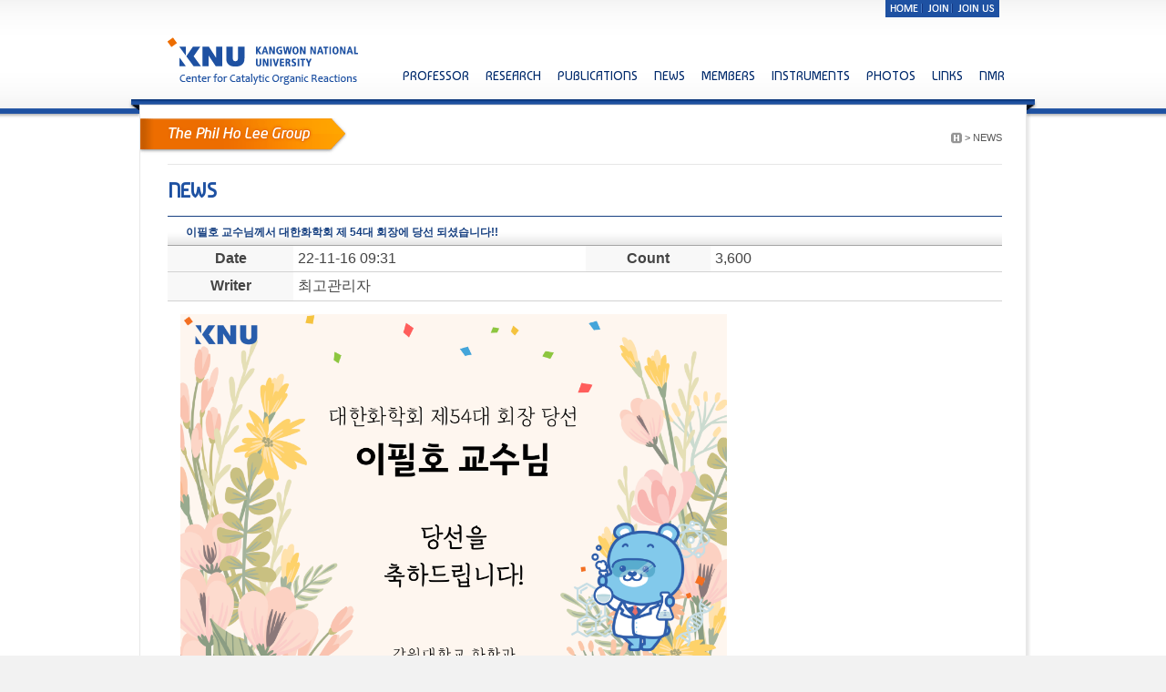

--- FILE ---
content_type: text/html; charset=utf-8
request_url: http://indium.kangwon.ac.kr/bbs/board.php?bo_table=NEWS&wr_id=230
body_size: 6659
content:
<meta http-equiv="X-UA-Compatible" content="IE=edge, chrome=1" />
<!DOCTYPE html>
<html lang="ko">
<head>
<meta http-equiv="Content-Type" content="text/html; charset=utf-8" />
<meta name="viewport" content="width=device-width, minimum-scale=1.0, maximum-scale=1.0, user-scalable=no">
<meta name="apple-mobile-web-app-capable" content="yes" />
<title>촉매유기반응연구단</title>
<link type="text/css" rel="stylesheet" href="../css/global.css" media="all" />
<link rel="stylesheet" type="text/css" href="http://fonts.googleapis.com/css?family=Overlock">

<!--[if lt IE 9]>
<script src="//html5shiv.googlecode.com/svn/trunk/html5.js"></script>
<link type="text/css" rel="stylesheet" href="../css/ie.css" media="all" />
<![endif]-->

<!-- 웹폰트 스크립트 ::s:: -->

    <script type="text/javascript">
      WebFontConfig = {
        google: { families: [ 'Baumans', 'cursive' ] }
      };
      (function() {
        var wf = document.createElement('script');
        wf.src = ('https:' == document.location.protocol ? 'https' : 'http') +
            '://ajax.googleapis.com/ajax/libs/webfont/1/webfont.js';
        wf.type = 'text/javascript';
        wf.async = 'true';
        var s = document.getElementsByTagName('script')[0];
        s.parentNode.insertBefore(wf, s);
      })();
    </script>

<!-- 웹폰트 스크립트 ::e:: -->
	<script type="text/javascript" src="../js/object.js"></script>
</head>
<script type="text/javascript">
// 자바스크립트에서 사용하는 전역변수 선언
var g4_path      = "..";
var g4_bbs       = "bbs";
var g4_bbs_img   = "img";
var g4_url       = "http://indium.kangwon.ac.kr";
var g4_is_member = "";
var g4_is_admin  = "";
var g4_bo_table  = "NEWS";
var g4_sca       = "";
var g4_charset   = "utf-8";
var g4_cookie_domain = "";
var g4_is_gecko  = navigator.userAgent.toLowerCase().indexOf("gecko") != -1;
var g4_is_ie     = navigator.userAgent.toLowerCase().indexOf("msie") != -1;
</script>
<script type="text/javascript" src="../js/jquery-1.4.2.min.js"></script>
<script type="text/javascript" src="../js/common.js"></script><body>

	<div id="wrapper">

		<header id="header" class="fclear">
			<h1><span><a href="../index.php">KNU KANGWON NATIONAL UNIVERSITY Center for Catalytic Organic Reactions</a></span></h1>
			<aside class="sitetlnk">
				<h1>�ΰ�����</h1>
				<ul>
									<li class="li1"><a href="../index.php"><img src="/images/page/home.gif" alt="HOME" /></a></li>
					<li class="li2"><a href="../bbs/login.php?url=%2Fbbs%2Fboard.php%3Fbo_table%3DNEWS%26wr_id%3D230"><img src="/images/page/join.gif" alt="JOIN" /></a></li>
					<li class="li3"><a href="../bbs/register.php"><img src="/images/page/joinus.gif" alt="JOIN US" /></a></li>
								</ul>
			</aside>
			<nav id="gnb">
				<h1 class="hiddenitem">�ָ޴�</h1>
				<ul class="fclear">
					<li><a href="../sub01.php">PROFESSOR</a></li>
					<li><a href="./board.php?bo_table=RESEARCH">RESEARCH</a></li>
					<li><a href="./board.php?bo_table=PUBLICATIONS">PUBLICATIONS</a></li>
					<li><a href="./board.php?bo_table=NEWS">NEWS</a></li>
					<li><a href="./board.php?bo_table=MEMBERS">MEMBERS</a></li>
					<li><a href="./board.php?bo_table=INSTRUMENTS">INSTRUMENTS</a></li>
					<li><a href="./board.php?bo_table=PHOTOS">PHOTOS</a></li>
					<li><a href="./board.php?bo_table=LINKS">LINKS</a></li>
					<li><a href="./board.php?bo_table=NMR">NMR</a></li>
					<!-- <li><a href="./sub04.php">NEWS</a></li>
					<li><a href="./sub05.php">MEMBER</a></li>
					<li><a href="./sub06.php">INSTRUMENTS</a></li>
					<li><a href="./sub07.php">PHOTOS</a></li>
					<li><a href="./sub08.php">LINKS</a></li>
					<li><a href="./sub09.php">NMR</a></li> -->
				</ul>
			</nav>

		</header>


		<section id="container">
			

			<h1 class="hiddenitem">������</h1>
			<section class="location fclear">
				<h1 class="hiddenitem">�������� ��ġ</h1>
				<span><img src="../images/page/m_mc_tit.gif" alt="Ther Phil Ho Lee Group" /></span>
				<p class="location_text"><img src="../images/page/loca_home.gif" alt="HOME" /> &gt; NEWS </p>
			</section>

			<section class="conbox">



			<h1 class="confirst">NEWS</h1>



<script type="text/javascript" src="../js/sideview.js"></script>
<script type='text/javascript' src='../js/ajax.js'></script>
	<article class="board_read">

		<h1>이필호 교수님께서 대한화학회 제 54대 회장에 당선 되셨습니다!!</h1>
		<table summary="게시물의 세부내용을 작성자, 등록일, 질문, 답변, 첨부파일순으로 확인하실 수 있습니다.">
		<caption>게시물 읽기</caption>
		<colgroup>
			<col width="15%" />
			<col width="35%" />
			<col width="15%" />
			<col width="35%" />

		</colgroup>
		<thead>
			<tr>
				<th scope="row">Date</th>
				<td>22-11-16 09:31</td>
				<th scope="row">Count</th>
				<td>3,600</td>
			</tr>
			
			<tr>
				<th>Writer</th>
				<td colspan="3"><span class='member'>최고관리자</span></td>
			</tr>

			
				
			
		</thead>
		<tbody>
			
			<tr>
				<td colspan="4">
				<img src='../data/file/NEWS/3700763691_vRFjdZTc_5BED81ACEAB8B0EBB380ED99985DKakaoTalk_20221116_092337567.png' name='target_resize_image[]' onclick='image_window(this);' style='cursor:pointer;' title=''><p>				<span id="writeContents">이필호 교수님께서 대한화학회 제 54대 회장에 당선 되셨습니다!! 진심으로 축하드립니다.</span>
				</td>
			</tr>
			
		</tbody>
		</table>
					
	</article>


	<aside class="right_btn">
		<h1 class="hiddenitem">bbs button</h1>
				<a href="./board.php?bo_table=NEWS&page="><img src='../images/board/btn_list.gif' alt='글목록' border='0' align='absmiddle'></a> 											</aside>

<script type="text/javascript">
function file_download(link, file) {
        document.location.href=link;
}
</script>

<script type="text/javascript" src="../js/board.js"></script>
<script type="text/javascript">
window.onload=function() {
    resizeBoardImage(600);
    drawFont();
}
</script>
<!-- 게시글 보기 끝 -->


			</section>

		</section>

		
		
		<footer id="footer">
			<p class="footlogo"><span>KNU KANGWON NATIONAL UNIVERSITY CENTER FOR CATALYTIC ORGANIC REACTIONS</span></p>
			<address>1 Kangwondaehak-gil, Chuncheon-si, Gangwon-do, 200-701 Republic of korea<BR />
TEL: 82-33-250-8493 / FAX: 82-33-253-7582</address>
			<p class="copyright">
COPYRIGHT (C) 2012 BY CENTER FOR CATALYTIC ORGANIC REACTIONS. ALL RIGHTS RESERVED
			</p>
		</footer>
	</div>
</body>
</html>
<!-- 사용스킨 : basic -->


--- FILE ---
content_type: text/css
request_url: http://indium.kangwon.ac.kr/css/global.css
body_size: 368
content:
@charset "euc-kr";

@import "common.css";
@import "adm_board.css";
@import "table.css";
@import "listtype.css";
@import "padding.css";
@import "margin.css";

@import "board.css";
@import "member.css";
@import "zipcode.css";


@import "main.css";
@import "layout.css";
@import "professor.css";
@import "research.css";
@import "publications.css";




--- FILE ---
content_type: text/css
request_url: http://indium.kangwon.ac.kr/css/common.css
body_size: 2843
content:
@charset "euc-kr";

/* common */
html{background:#f2f2f2; margin:0px; padding:0px; width:100%; height:100%;  }
body {background:url('../images/page/sitebg.gif') #ffffff repeat-x left top; width:100%; margin:0; padding:0; color:#444; font-style:normal; font-size:12px;font-family: Helvetica, '돋움', dotum, verdana, arial, sans-serif; letter-spacing:0px; }
div, ul, ol, li, dl, dt, dd, form, fieldset, input, button, p, h1, h2, h3, h4, h5, h6, blockquote, iframe, th, td,figure { margin:0; padding:0; }
img { border:0; vertical-align:top;}
li { list-style:none; }
button{ background:transparent;cursor:pointer;vertical-align:middle;margin:0; }
button span{ display:none; }
h1, h2, h3, h4, h5, h6{font-size:100%;}

/* table */
table { border-collapse:collapse; border-spacing:0; }
th, td { border-collapse:collapse; }
legend, hr { display:none; }
caption{visibility : hidden; font-size:0px; width:0px; height:0px; overflow:hidden; line-height:0px; }

/* form */
form { display:inline; }
select, input, textarea { color:#444; font-family:'돋움', dotum, verdana, arial; font-size:inherit; vertical-align:middle; }
fieldset, blockquote, iframe, button { border:none; }

/* font */
i, em, u, cite { font-style:normal; }
em{font-weight:bold;}
 
/* link */
a { font-size:12px; color:#444; text-decoration:none; }
a:hover {color:#ed6d00; text-decoration:underline; }

/* float 해제 */
.fclear:after { clear:both; display:block; content:"."; height:0; visibility:hidden;  }
* html .fclear { height:1px; }
.fclear { display:block; min-height:1px; }


.hiddenitem{position:absolute; visibility : hidden; font-size:0px; width:0px; height:0px; overflow:hidden; line-height:0px;}

/* skip navi */


#skipnavi li {position:absolute; top:0; left:0;z-index:777;}
#skipnavi li a {position:absolute; display:block; left:-1000px; top:0; width:320px; font-weight:bold; text-align:center; font-size:120%; color:#000000; background:#ffffff;}
#skipnavi li a:focus,
#skipnavi li a:hover, 
#skipnavi li a:active { left:0; font-size:120%; background:#fff; border:3px solid #f36f32; padding:1em 0;}


.fleft{float:left; }
.fright{float:right; }
.clearline{clear:both;}
.alcenter{text-align:center;}

.baumfont{font-family:'Baumans', cursive, arial, sans-serif;}



.tbcon table {width:100%; border-top:1px solid #868686; border-bottom:2px solid #e3e3e3; margin-top:12px;}
.tbcon table thead th {height:28px; background:#f9f9f9; border-bottom:1px solid #e3e3e3; text-align:center; vertical-align:middle;}
.tbcon table thead th img {vertical-align:middle;}
.tbcon table tbody td {text-align:center;border-bottom:1px dotted #999; padding:4px 0 6px 0;}
.tbcon table tfoot td {text-align:center;border-bottom:1px dotted #999; padding:4px 0 6px 0;}
.tbcon table tbody td.left {text-align:left; padding-left:10px;}


--- FILE ---
content_type: text/css
request_url: http://indium.kangwon.ac.kr/css/adm_board.css
body_size: 22
content:
@charset "euc-kr";



--- FILE ---
content_type: text/css
request_url: http://indium.kangwon.ac.kr/css/table.css
body_size: 1625
content:
.tbcon table {width:100%; border-top:1px solid #868686; border-bottom:2px solid #e3e3e3; margin-top:12px;}
.tbcon table thead th {height:28px; background:#f9f9f9; border-bottom:1px solid #e3e3e3; text-align:center; vertical-align:middle;}
.tbcon table thead th img {vertical-align:middle;}
.tbcon table tbody td {text-align:center;border-bottom:1px dotted #999; padding:4px 0 6px 0;}
.tbcon table tfoot td {text-align:center;border-bottom:1px dotted #999; padding:4px 0 6px 0;}
.tbcon table tbody td.left {text-align:left; padding-left:10px;}
.tbcon table tbody td ul li {text-align:left; background:url('../images/all/bullet1.gif') no-repeat left 7px; padding-left:13px; line-height:18px;}
.tbcon table tr.tot td{background:#fff7f7; font-weight:bold;}



.tbcon1 table {width:100%; border-top:1px solid #868686; border-bottom:2px solid #e3e3e3; margin-top:12px;}
.tbcon1 table thead th {height:28px; background:#f9f9f9; border-bottom:1px solid #e3e3e3; text-align:center; vertical-align:middle;}
.tbcon1 table thead th img {vertical-align:middle;}
.tbcon1 table tbody td {text-align:center;border-bottom:1px dotted #999; padding:8px 0 10px 0;}
.tbcon1 table tbody td.noline {text-align:left; padding-left:10px; border-bottom:none; }
.tbcon1 table tfoot td {text-align:center;border-bottom:1px dotted #999; padding:8px 0 10px 0;}
.tbcon1 table tbody td.left {text-align:left; padding-left:10px;}
.tbcon1 table tbody td ul li {text-align:left; background:url('../images/all/bullet1.gif') no-repeat left 7px; padding-left:13px; line-height:18px;}
.tbcon table tr.tot td{background:#fff7f7; font-weight:bold;}

--- FILE ---
content_type: text/css
request_url: http://indium.kangwon.ac.kr/css/listtype.css
body_size: 775
content:

.dep1 ul li{padding-left:10px; background:url('../images/all/bullet1.gif') no-repeat left 8px; line-height:20px; }
.dep1 ul li ul li{padding-left:10px; background:url('../images/all/bullet2.gif') no-repeat left 6px; line-height:20px; }
.dep1 ol li{padding-left:10px; background:url('../images/all/bullet1.gif') no-repeat left 8px; line-height:20px; }
.dep1 ol li ul li{padding-left:10px; background:url('../images/all/bullet2.gif') no-repeat left 6px; line-height:20px; }
.dep1 dl{position:relative; }
.dep1 dl dt{clear:both; padding-left:10px; font-weight:bold;  background:url('../images/all/bullet1.gif') no-repeat left 8px; line-height:20px; }
.dep1 dl dd{padding-left:15px; background:url('../images/all/bullet2.gif') no-repeat 5px 8px; line-height:20px; }




--- FILE ---
content_type: text/css
request_url: http://indium.kangwon.ac.kr/css/padding.css
body_size: 569
content:
@charset "euc-kr";



.pt1px{ padding-top:1px;}
.pt3px{ padding-top:3px;}
.pt5px{ padding-top:5px;}
.pt10px{ padding-top:10px;}
.pt15px{ padding-top:15px;}
.pt20px{ padding-top:20px;}
.pt25px{ padding-top:25px;}
.pt30px{ padding-top:30px;}
.pt35px{ padding-top:35px;}
.pt40px{ padding-top:40px;}
.pt45px{ padding-top:45px;}
.pt50px{ padding-top:50px;}




.pr10px{ padding-right:10px;}


.pb10px{ padding-bottom:10px;}




.pl10px{ padding-left:10px;}
.pl20px{ padding-left:20px;}
.pl30px{ padding-left:30px;}
.pl35px{ padding-left:35px;}

--- FILE ---
content_type: text/css
request_url: http://indium.kangwon.ac.kr/css/margin.css
body_size: 323
content:
@charset "euc-kr";



.mt5px{ margin-top:5px;}
.mt10px{ margin-top:10px;}
.mt15px{ margin-top:15px;}
.mt20px{ margin-top:20px;}
.mt35px{ margin-top:35px;}


.mr10px{ margin-right:10px;}
.mr20px{ margin-right:20px;}



.mb2px{ margin-bottom:2px;}
.mb5px{ margin-bottom:10px;}


.ml10px{margin-left:10px;}

--- FILE ---
content_type: text/css
request_url: http://indium.kangwon.ac.kr/css/board.css
body_size: 10083
content:


.po_text1{color:#1e51a2}

/* input type style*/
.chb{width:14px; height:14px; }

/* input width type */

.w_type100{width:100%;}
.w_type60{width:60%;}
.w_type50{width:50%;}
.w_type40{width:40%;}
.w_type33{width:33%;}
.w_type10{width:10%;}
.w_type20{width:20%;}


/* input height type */

.h_type50{height:50px }
.h_type100{height:100px }
.h_type200{height:200px }
.h_type300{height:300px }


.btnbox{text-align:right; height:50px;}
.btnbox ul {float:right;  }
.btnbox ul li{float:left;  }
.btnbox a{float:left;  }


.board_list{
	clear:both;  
	width:100%; 
	background:url('../images/board/board_top.gif') repeat-x left top; 
	padding-bottom:10px;
}

.board_list table{
	width:100%;
}

.board_list table th{
	height:32px; 
	color:#174081; 
	padding-bottom:3px; 
	background:url('../images/board/board_line.gif') no-repeat right 9px;
}

.board_list table th.nobg{
	background:none;
}

.board_list table td{
	border-bottom:1px solid #d2d2d2; 
	text-align:center; 
	padding:10px 0px
}

.board_list table td img{
	display:inline
}

.board_list table td.left{
	text-align:left;
}

.board_list table td.left img{
	padding:0px 5px; 
	vertical-align:middle;
}

 td.homelnk a img{
	padding:4px 2px; 
}

 td span.oksign{
	font-weight:bold; 
	color:#780f00;
}

 td span.nosign{
	font-weight:bold; 
	color:#555555;
}



.paging{clear:both; text-align:center; }
.paging a{display:inline; padding:0px 5px;}
.paging a img{display:inline; vertical-align:middle;}


.board_sch{float:right; width:245px; height:31px;}
.board_sch select{float:left;margin-right:5px;  height:22px; display:inline; border:1px solid #d2d2d2;}
.board_sch #bbssch_text{float:left;width:130px; height:20px; margin-right:2px; display:inline; border:1px solid  #d2d2d2;}
.board_sch button{float:right; top:0px; cursor:pointer; width:47px; height:21px; background:url('../images/board/schbtn.gif') no-repeat left top;}



.board_read {clear:both; width:100%; padding-bottom:10px; }
.board_read h1{ color:#174081; min-height:18px; padding:10px 20px 5px 20px; font-size:12px; text-align:left; background:url('../images/board/board_top.gif') repeat-x left top; }
.board_read table{width:100%; }
.board_read table th{padding:5px; background:#f8f8f8; border-bottom:1px solid #d2d2d2;}
.board_read table td{padding:5px; background:#ffffff; border-bottom:1px solid #d2d2d2;}
.board_read table tbody td{text-align:justify; line-height:18px; }
.board_read table tbody td div{width:100%;}
.board_read table tbody td p{text-align:justify; line-height:18px; }
.board_read table tbody td img{margin:1%; }
.right_btn{width:100%; right:0px; text-align:right;}
.right_btn ul{float:right; text-align:right; }
.right_btn ul li{float:left;}
.imgboxtext{float:left;  width:100%; }

.board_write {clear:both; width:100%; border-top:1px solid #174081; padding-bottom:10px; }
.board_write table{width:100%;}
.board_write table th{padding:10px; text-align:left;  padding-left:3%; background:#f8f8f8;border-bottom:1px solid #d2d2d2; font-weight:bold;}
.board_write table td{padding:10px; border-bottom:1px solid #d2d2d2; line-height:18px;}
.board_write table td textarea{padding:5px; width:98%;}
.board_write table td input{height:24px;}
.board_write table td input.chb{height:14px;}
.board_write table td.chlist label{float:left; line-height:18px; vertical-align:middle; padding-right:10px;}
.board_write table td.chlist input{margin-right:4px;vertical-align:top;}
.board_write table td select.dsel {display:inline;}


.gallery{
	clear:both;
	border-top:1px solid #174081;
	border-bottom:1px solid #174081;
	width:100%;
	margin-bottom:10px;
}

.gallery .imgbox{
	float:left;
	width:23%;
	padding:0.9%;
	display:inline;
}

.gallery .imgtext{
	text-align:center;
	height:22px; 
	padding-top:5px;
}

.gallery .imgbox img{
	border:1px solid #d2d2d2;
	border-top:1px solid #174081;
	width:211px;
	height:158px;
	display:inline;
}

.pro_schbtn{cursor:pointer; width:47px; height:21px; background:url('../images/board/schbtn.gif') no-repeat left top;}





.calendar{clear:both; width:100%; background:url('../images/board/calth_m.gif') repeat-x left top;}
.calendar table{width:100%;background:url('../images/board/calth_e.gif') no-repeat right top;}
.calendar table th{height:35px;background:url('../images/board/calth_m.gif') repeat-x left top;}
.calendar table th.st{background:url('../images/board/calth_s.gif') no-repeat left top;}
.calendar table th.ed{background:url('../images/board/calth_e.gif') no-repeat right top;}
.calendar table th img{display:inline;}
.calendar table td{background:#ffffff; height:64px; vertical-align:top; border-bottom:1px solid #d2d2d2; padding:5px; }
.calendar table td div a{width:100%; display:block;}
.day{color:#525252; text-align:right; padding-top:5px; padding-right:5px;border-bottom:1px solid #e2e2e2; }
.sun{color:#525252; text-align:right; color:#a40000; padding-top:5px;padding-right:5px;border-bottom:1px solid #e2e2e2;}
.sat{color:#525252; text-align:right; color:#104483; padding-top:5px;padding-right:5px;border-bottom:1px solid #e2e2e2;}
.cal_list {width:100%; margin:0 auto; margin-top:5px; margin-bottom:5px;}
.cal_list a img{display:inline; width:100%; }

.yearmonth {height:30px; }
.yearmonth .fleft{width:300px;}
.yearmonth .fleft span{float:left; padding-top:5px; margin-right:10px;}
.yearmonth select{float:left; height:20px; margin-right:4px;}
.yearmonth .btn_cal{float:right; right:0px; width:56px;}





#phv_type{clear:both; margin-bottom:10px;border-bottom:1px solid #d2d2d2; border-top:1px solid #1e51a2; }
.phv_box{float:left; padding:1%; width:31%; height:322px; padding-bottom:14px; margin-top:20px; }
.phv_box .phb_text{padding-top:10px; float:left; }
.phv_box_one{float:left; width:31%; padding-bottom:14px; margin-top:20px; }
.phb_img{float:left; width:100%;  border-top:1px solid #1e51a2; border-right:1px solid #d2d2d2; border-bottom:1px solid #d2d2d2; border-left:1px solid #d2d2d2;}
.phb_img img{width:284px; height:255px; }




/* 테블릿 레이아웃 :: s :: */

@media screen and (max-width: 961px) {



	.gallery{
		clear:both;
		border-top:1px solid #174081;
		border-bottom:1px solid #174081;
		width:100%;
		margin-bottom:10px;
	}

	.gallery .imgbox{
		float:left;
		width:31%;
		padding-top:1%;
	}

	.gallery .imgtext{
		text-align:center;
		padding-top:5px;
	}

	.gallery .imgbox img{
		border:1px solid #d2d2d2;
		border-top:1px solid #174081;
	width:211px;
	height:158px;
		display:inline;
	}

.yearmonth .fleft{width:230px;}

.calendar table td{height:64px; vertical-align:top; border-bottom:1px solid #d2d2d2; padding:5px; }
.cal_list {width:34px; margin:0 auto; margin-top:5px; margin-bottom:5px;}



	.board_sch{clear:both; float:right; width:255px; height:31px;}


.phb_img img{width:100%; height:255px; }



.board_read h1{ color:#174081; height:auto; padding:10px 20px 5px 20px; font-size:12px; text-align:left; background:none; border:1px solid #f2f2f2; }
.board_read table td img{width:100%;}



}

/* 테블릿 레이아웃 :: e :: */


/* 모바일 레이아웃 :: s :: */

@media screen and (max-width: 700px) {




	.gallery .imgbox{
		float:left;
		width:211px;
		padding-top:1%;
	}

	.gallery .imgtext{
		text-align:center;
		padding-top:5px;
	}

	.gallery .imgbox img{
		border:1px solid #d2d2d2;
		border-top:1px solid #174081;
		display:inline;
	}



}



@media screen and (max-width: 480px) {


	.mohide {
		display:none;
	}


	.board_list table td{
		height:29px; 
		border-bottom:1px solid #d2d2d2; 
		text-align:center; 
		padding:10px 5px
	}


	.board_list table td{
		border-bottom:1px solid #d2d2d2; 
		text-align:center; 
		text-overflow:ellipsis;
		width:auto;
		}


	.paging{clear:both; text-align:center; }
	.paging a{display:inline; padding:0px 1px;}
	.paging a img{display:inline; vertical-align:middle;}

	.board_sch{clear:both; float:right; width:215px; height:31px;}
	.board_sch #bbssch_text{float:left;width:90px; height:20px; margin-right:5px; display:inline; }




	.gallery{
		clear:both;
		border-top:none;
		border-bottom:1px solid #174081;
		width:100%;
		margin-bottom:10px;
	}

	.gallery .imgbox{
		float:none;
		text-align:center;
		padding-top:1%;
	}

	.gallery .imgbox a{
		float:left; 
		text-align:center;
		width:100%; 
	}

	.gallery .imgtext{
		float:left; 
		text-align:center;
		padding-top:5px;
		padding-left:10px;
	}

	.gallery .imgbox img{
		border:1px solid #d2d2d2;
		border-top:1px solid #174081;
		width:211px;
		height:158px;
		height:auto;
		display:inline;
	}

	.board_read h1{ 
		color:#174081; 
		height:18px; 
		padding:5px 20px 10px 20px; 
		font-size:12px; 
		text-align:left; 
		background:url('../images/board/board_top.gif') repeat-x left top; 
	}

	.board_write table th{padding:5px 0px 5px 1%; text-align:justify;   background:#f8f8f8;border-bottom:1px solid #d2d2d2; font-weight:bold;}
.board_read h1{ color:#174081; height:auto; padding:10px 20px 5px 20px; font-size:12px; text-align:left; background:none; border:1px solid #f2f2f2; }
.board_read table td img{width:100%;}



	.yearmonth .fleft{width:180px;}

	.calendar table td{height:53px; vertical-align:top; border-bottom:1px solid #d2d2d2; padding:5px; }
	.cal_list {width:24px; margin:0 auto; margin-top:5px; margin-bottom:5px;}


#phv_type{clear:both; margin-bottom:10px;border-bottom:1px solid #d2d2d2; border-top:1px solid #1e51a2; }
.phv_box{float:left; padding:1%; width:98%; padding-bottom:14px; margin-top:20px; }
.phv_box_one{float:left; width:100%; padding-bottom:14px; margin-top:20px; }
.phb_img{float:left; width:100%;  border-top:1px solid #1e51a2; border-right:1px solid #d2d2d2; border-bottom:1px solid #d2d2d2; border-left:1px solid #d2d2d2;}
.phb_img img{width:100%;  }

.board_read table td img{width:100%;}
}



/* 모바일 레이아웃 :: e :: */






--- FILE ---
content_type: text/css
request_url: http://indium.kangwon.ac.kr/css/member.css
body_size: 7515
content:
@charset "euc-kr";

/* 로그인 */

#login{ border:4px solid #d2d2d2; display:block; background:url('../images/member/logboxbg1.gif') repeat-y 50% top;}

.log_box {float:left; width:45%; height:180px; padding-left:5%; }
.log_box .logbox_input {float:left; width:90%; padding-top:25px;}
.log_box .logbox_input div {float:left; width:100%; padding-top:5px;}
.log_box div label{float:left; width:79px; padding-top:3px;  }
.log_box div input{float:left; width:100%; height:24px;}
.log_box .btnlog{margin-top:25px;}
.log_other{float:left; padding-top:25px; width:50%;}
.log_other dl{float:left; width:38%; padding:0 5%; height:53px; }
.log_other dl dt{height:20px;}
.log_other dl dd{float:left; height:20px; margin-right:4px; display:inline;}
.log_other dl dd a{float:left;}


/* 아이디 비번 찾기 */
#login_find h4 {height:16px;}
#login_find h4 img{display:block;}
.findbox{border:1px solid #d2d2d2; background:#ffffff; margin-top:9px; margin-bottom:30px;}
.findbox p{width:100%; text-align:center; height:33px;padding-top:23px; background:url('../images/member/find_line.gif') no-repeat 50% bottom;}
.find{width:36%; text-align:center; margin:0 auto; padding-bottom:25px;}
.findbox .logbox_input {float:left; width:65%; padding-top:25px;}
.findbox .logbox_input div {float:left; width:100%; height:24px;}
.findbox .logbox_input label{float:left; width:79px; height:14px; padding-top:3px;  }
.findbox .logbox_input label img{display:block;}
.findbox .logbox_input  input{width:60%; height:18px;}
.findbox .btnlog{float:left; margin-top:25px;}

/* 회원가입 */

#stepbox{border-bottom:1px solid #cacaca;}
.step_list ul li{float:left; height:66px; }
.step_list ul li{padding-right:55px;background:url('../images/member/log_ar.gif') no-repeat 88% 30%;}
.step_list ul li.nobg{background:none; padding:0px;}
.step1{clear:both;}
.step1 h1{height:26px; }
.step1 .infocon{line-height:18px;  height:200px; padding:10px; border:1px solid #d2d2d2; overflow:auto;}
.okchk{padding-top:10px; height:40px;}
.okchk label{float:left; line-height:18px;}
.okchk input{float:left; margin-right:5px;}
.nmckok{border:1px solid #d2d2d2; background:#ffffff; padding:30px;}
.nmckok p{padding-bottom:15px;line-height:18px;background:url('../images/member/find_line.gif') no-repeat 50% bottom;}
.nmckok .signch{padding-top:15px; background:none;}
.nmckok div{width:82px; margin:0 auto; }
.signch input {vertical-align:middle; line-height:16px; margin-left:5px;}
#stepbox_input .board_write th{color:#942E37; background:#f5f5f5}
#stepbox_input .board_write td label{float:left; margin-right:10px; line-height:18px;}
#stepbox_input .board_write td input{float:left; line-height:18px; margin-right:5px;}
#stepbox_input .board_write td input.chb{margin:0px;}
#stepbox_input .board_write td.chidtd a{float:left; }
#stepbox_input .board_write td.chidtd span{float:left; letter-spacing:-1px; font-size:11px; padding-top:3px; padding-left:10px;}
#stepbox_input .board_write td.chidtd span.red{color:#8c1b25; padding-left:0px;}
#post1, #post2{text-align:center;}
.part_listad input, .part_listad span, .part_listad select{ float:left;  }
.part_listad span{ margin-right:5px; padding-top:3px;}
.part_listad select{ margin-right:5px;}
.part_listad div{min-height:25px; }


.loginbtn{
	margin-top:10px;
	width:90%;
	height:26px;
	padding:5px 0px;
	color: #ffffff;
	background:#f78d1d;
}

.logmsg{
	clear:both;
	width:86%; 
	background:#f2f2f2;
	margin:0px 5% 20px 5%;
	text-align:justify;
	font-size:12px;
	padding:2%;
	line-height:14px;
}




.member_list{
	position:relative; 
	width:100%; 
}





.tabox {
	z-index:100;
	text-align:right;
	top:0px;
	right:0px;
}

.tabox ul{
	float:right; 
	width:208px;
}

.tabox ul li{
	float:left; 
	padding-left:10px;
}

.pri_photoimg{
	float:left; 
	width:150px;
	padding:10px 16px 10px 16px;
}

.pri_photoimg h1{
	padding-top:5px;
	text-align:center;
}

.pri_photoimg p{
	text-align:center;
}

.partnum{
	font-size:14px; 
	color:#1e51a2;
	background:url('../images/page/bullet01.jpg') no-repeat left top;
	height:20px;
	padding-left:20px;
	padding-top:2px;
	font-family: Helvetica, '돋움', dotum, verdana, arial, sans-serif; 
}

.phv_type {
	width:100%;
	margin-bottom:30px;
	border-bottom:1px solid #e4e4e4;
	border-top:1px solid #0f3d86;
}


.phv_type .photoimg{
	width:100%;
	text-align:center;
}

.phv_type .photoimg img{
	width:150px;
	height:200px;
	border:1px solid #e4e4e4;
}


.chbox p{float:left; }


/* 테블릿 레이아웃 :: s :: */


@media screen and (max-width: 961px) {


	#login{ border:4px solid #d2d2d2; display:block; }


	.log_other dl {clear:both; width:100%;}


	.find{width:65%; margin:0 auto; padding-bottom:25px;}
	.findbox .logbox_input  {padding-left:5%;}
	.findbox .logbox_input input{float:left; width:50%; height:18px;}
	.findbox .logbox_input label{float:left; width:30%; padding-top:3px;  }


	.part_listad select.cltype{clear:both; margin-bottom:3px;}



	.pri_photoimg{
		float:left; 
		width:130px;
		padding:10px 8px 10px 8px;
	}

	.phv_type .photoimg img{
		width:130px;
		height:180px;
		border:1px solid #e4e4e4;
	}


}


@media screen and (max-width: 800px) {


	#login{ border:4px solid #d2d2d2; display:block; }


	.log_other dl {clear:both; width:100%;}


	.find{width:65%; margin:0 auto; padding-bottom:25px;}
	.findbox .logbox_input  {padding-left:5%;}
	.findbox .logbox_input input{float:left; width:50%; height:18px;}
	.findbox .logbox_input label{float:left; width:30%; padding-top:3px;  }


	.part_listad select.cltype{clear:both; margin-bottom:3px;}



	.pri_photoimg{
		float:left; 
		width:120px;
		padding:10px 8px 10px 8px;
	}

	.phv_type .photoimg img{
		width:120px;
		height:160px;
		border:1px solid #e4e4e4;
	}


}

/* 테블릿 레이아웃 :: e :: */




/* 모바일 레이아웃 :: s :: */

@media screen and (max-width: 700px) {



	.pri_photoimg{
		float:left; 
		width:130px;
		padding:10px 8px 10px 8px;
	}

	.phv_type .photoimg img{
		width:130px;
		height:174px;
		border:1px solid #e4e4e4;
	}


}



@media screen and (max-width: 480px) {

	#login{ border:4px solid #d2d2d2; display:block; background:none;}
	.log_box {float:none; width:100%; height:auto; padding-left:5%; }
	.log_other {width:100%;}
	.log_other dl {width:100%;}

	.board_write .w_type10 {
		width:20%;
	}

	.find{width:90%; margin:0 auto; padding-bottom:25px;}
	.findbox .logbox_input  {padding-left:8%;}
	.findbox .logbox_input {width:50%;}
	.findbox .logbox_input input{width:50%; height:18px;}
	.findbox .logbox_input label{float:left; width:40%; padding-top:3px;  }

	.part_listad select{clear:both; width:80%; margin-bottom:3px;}
	.board_write .w_type33{ width:70%}


	.tabox{
		position:relative; 
		top:0px;
		float:none;
		margin:0 auto;
		padding:10px 0px;
		left:-5px;
	}


	.pri_photoimg{
		clear:both;
		width:100%;
		padding:10px 0px;
		margin:0 auto;
		float:none;
		text-align:center;
		border-bottom:1px solid #e4e4e4;

	}

	.pri_photoimg .photoimg{
		width:150px;
		margin:0 auto;
	}

	.pri_photoimg h1{
		text-align:center;
	}

	.pri_photoimg p{
		text-align:center;
	}

	.photoimg{
		float:none;
		margin:0 auto;
		width:150px;
		height:200px;
	}


.chbox div .fleft {clear:both;}
.chbox p{clear:both;}


}




/* 모바일 레이아웃 :: e :: */





--- FILE ---
content_type: text/css
request_url: http://indium.kangwon.ac.kr/css/zipcode.css
body_size: 1631
content:
@charset "euc-kr";

/* 우편번호찾기(팝업) s */

.member_zipcode {margin:0 auto; width:300px; padding:2px 10px 2px 10px; background:#ffffff;}
.member_zipcode h1{float:none;padding:0px; margin:0px auto; width:282px; height:50px;}
.member_zipcode .zipcode_con {overflow:auto; width:290px; text-align:center; padding-top:8px; padding-bottom:10px; border-top:1px solid #cccccc; border-bottom:2px solid #cccccc;}
.member_zipcode .zipcode_con .con_text {text-align:center; letter-spacing:-1px; line-height:14px; margin-top:8px;margin-bottom:8px;}
.member_zipcode .zipcode_con label{float:left; width:50px; color:#000000; padding-left:8px; padding-right:8px; padding-top:4px;}
.member_zipcode .zipcode_con input {float:left;}
.member_zipcode .zipcode_con #dong {width:134px;margin-right:10px;}
.member_zipcode .zipcode_btn {width:300px; text-align:center; padding-top:5px;}
.member_zipcode .zipcode_btn a {width:59px; margin:0 auto; }
.member_zipcode .zipcode_btn img {float:none}

.member_zipcode table {float:left; width:280px; border-top: 2px solid #b7b7b7; border-bottom: 1px solid #b7b7b7; margin-bottom:10px; margin-top:10px;}
.member_zipcode table th {line-height:25px; text-align:center; border-bottom:1px solid #d2d2d2; background:#fafafa;}
.member_zipcode table td { padding-top:4px;padding-bottom:3px; border-bottom:1px solid #d2d2d2; }
.member_zipcode table td a {font-size:11px; line-height:12px; text-align:left; letter-spacing:-1px;}
.member_zipcode table td.text_red  {float:none; color:#890404;text-align:center;}

.findbox_zip{padding-bottom:10px; border:none;}

/* 우편번호찾기(팝업) e */



	

--- FILE ---
content_type: text/css
request_url: http://indium.kangwon.ac.kr/css/main.css
body_size: 3146
content:
@charset "euc-kr";

#container {
	margin:0 auto;
	max-width:987px;
	padding-left:13px;
	background:url('../images/page/containerbg1.gif') repeat-y right top;
}

.mconbox{
	border-left:1px solid #e7e7e7;
	padding-right:13px; 
}

.mleft{
	float:left;
	width:250px;
	padding:10px 0px 10px 0px;
}

.mright{
	float:right;
	right:0px;
	width:702px;
	text-align:right
	padding-right:13px;
}

.newbbs{
	position:relative;
	min-height:146px;
	padding:20px 0px 0px  20px ;
}

.newbbs h1{
	height:24px;
}

.newbbs ul {
	display:block;
}

.newbbs ul li{
	float:left; 
	height:18px;
	width:100%;

}

.newbbs ul li a{
	float:left;
	color:#808080;
	position:relative;
}

.newbbs ul li .date{
	float:right;
	color:#808080;
	font-family:'Baumans', cursive,'�뗭�', dotum, arial, sans-serif;
}

.morebtn{
	position:absolute;
	right:0px;
	top:20px;
}

.research {
	position:relative;
	padding:10px 0px 0px  20px ;
}

.NMR {
	position:relative;
	padding:10px 0px 0px  20px ;
}

.bnbox{
	width:232px; 
	height:99px;
	border:1px solid #ededed;
	margin-top:7px;
	text-align:center;
	color:#d8d8d8;
	font-family:'Baumans', cursive,'�뗭�', dotum, arial, sans-serif;
}

.bnbox1{
	width:232px; 
	height:52px;
	margin-top:7px;
	text-align:center;
	line-height:52px;
	color:#d8d8d8;
	font-family:'Baumans', cursive,'�뗭�', dotum, arial, sans-serif;
}

.bnlist{
	padding:20px 0px 0px 20px ;
}




.mright img{
	width:100%;
}




/* �뚮툝由� �덉씠�꾩썐 :: s :: */

@media screen and (max-width: 999px) {

	.mleft{
		float:none;
		clear:both;
		width:100%;
	}


	.newbbs, 
	.research,
	.NMR
	{
		float:left;
		width:25%;
		min-width:220px;
		height:116px;
		padding-top:10px;
	}



	.bnlist{
		float:left;
		padding-top:23px;
	}

	.bnbox{
		width:100%; 
		height:99px;
		border:1px solid #ededed;
		margin-top:7px;
		text-align:center;
		line-height:52px;
		color:#d8d8d8;
		font-family:'Baumans', cursive,'�뗭�', dotum, arial, sans-serif;
	}



	.mright{
		float:none;
		margin:0 auto;
		width:95%;
	}


	.mright div img{
		width:100%;
	}


	.morebtn{
		position:absolute;
		right:0px;
		top:20px;
	}

	.bnlist{
		width:220px;
		padding:0px 0px 0px  20px ;
	}


	.bnlist .bnbox img{
		padding:0px; 
		margin:0px; 
		width:100%;
	}

}

/* �뚮툝由� �덉씠�꾩썐 :: e :: */




/* 紐⑤컮�� �덉씠�꾩썐 :: s :: */

@media screen and (max-width: 480px) {


	.mright{
		float:none;
		margin:0 auto;
		width:95%;
	}

	.mright div img{
		width:100%;
	}

.morebtn{
	position:absolute;
	right:40px;
	top:20px;
}


	.newbbs, 
	.research,
	.NMR
	{
		float:left;
		width:230px;
		height:auto;
		padding-top:10px;
		padding-left:30px;
	}

	.newbbs ul li{
		float:left;
		line-height:18px;
		width:100%;
	}


	.bnlist{
		float:left;
		padding-top:20px;
	}



	.morebtn{
		position:absolute;
		right:0px;
		top:20px;
	}

	.bnlist{
		width:230px;
		padding:20px 0px 0px  30px ;
	}


}

/* 紐⑤컮�� �덉씠�꾩썐 :: e :: */





--- FILE ---
content_type: text/css
request_url: http://indium.kangwon.ac.kr/css/layout.css
body_size: 7613
content:
@charset "euc-kr";

/* 홈페이지 레이아웃 :: s :: */

#wrapper{
	background:url('../images/page/sitebottombg.gif') repeat-x left bottom;
	margin:0 auto;
	position:relative;
	min-width:320px;
}

#header{
	max-width:1000px;
	margin:0 auto;

	height:130px;
	top:0ox;
	background:url('../images/page/headerbg1.gif') no-repeat left bottom, 
	url('../images/page/headerbg3.gif') no-repeat right bottom, 
	url('../images/page/headerbg2.gif') repeat-x left bottom;
}

#header h1{
	float:left;
	width:217px; 
	height:53px; 
	background:url('../images/page/h1.gif') no-repeat left top;;
	text-indent:-9999em;
	margin:40px 0px 0px 42px; 
}

#header h1 a{
	width:217px; 
	height:53px; 
	display:block;
}

/*
#header .sitetlnk{
	float:right;
	background:#ffffff;
	width:138px; 
	height:19px;
	margin-right:43px;
	background:url('../images/page/tsclnk.gif') no-repeat left top;
}
*/


#header .sitetlnk h1{
	position:absolute; visibility : hidden; font-size:0px; width:0px; height:0px; overflow:hidden; line-height:0px;
}

#header #gnb h1{
	position:absolute; 
	visibility : hidden; 
	font-size:0px; 
	width:0px; 
	height:0px; 
	overflow:hidden; 
	line-height:0px;
}

#gnb{
	float:right; 
	min-width:320px;
	margin-right:28px;
	padding-top:56px;
}

#gnb ul li {
	float:left;
	padding:0px 4px;
	text-align:center;
}

#gnb ul li a{
	color:#002a6c;
	padding:5px;
	font-size:14px;
	font-family:'Baumans', cursive, arial, sans-serif;
}

/*
.sitetlnk ul li{float:left; text-indent:-9999em;}
.sitetlnk ul li a{display:block; height:19px;}
.sitetlnk .li1{width:47px;}
.sitetlnk .li2{width:34px}
.sitetlnk .li3{width:57px;}
*/

#header .sitetlnk{
	float:right;
	background:#1e51a2;
	margin-right:43px;
}

.sitetlnk ul li{float:left; height:9px;}
.sitetlnk ul li a{display:block; color:#ffffff;}
.sitetlnk ul li a img{float:left; display:block;}
.sitetlnk .li1{padding:5px; background:url('../images/page/sitetlnk_bar.gif') no-repeat right 4px;}
.sitetlnk .li2{padding:5px; background:url('../images/page/sitetlnk_bar.gif') no-repeat right 4px;}
.sitetlnk .li3{padding:5px;}

.snb{
	max-width:987px;
	margin:0 auto;
	padding-left:13px;
}

.snbbox{
	border-left:1px solid #d2d2d2;
	background:url('../images/page/containerbg1.gif') repeat-y right top;
	padding-left:30px; 
	padding-right:40px; 
	padding-bottom:20px;
}

.snb h1{
	font-family:'Baumans', cursive, arial, sans-serif;
	font-size:30px;
	padding-top:10px;
	height:24px; 
	overflow:hidden;
	color:#ca5d00;
}

.snb ul{
	padding-top:2px;

	border:1px solid #ed6d00;

			background:#002a6c -webkit-gradient(linear, 0% 0%, 0% 100%,from(#ffa200), to(#ca5d00));
			background:#002a6c -moz-linear-gradient(top, #ffa200, #ca5d00);
			background:#002a6c -o-linear-gradient(top, #ffa200, #ca5d00);

		filter:progid:DXImageTransform.Microsoft.gradient(startColorStr=#ffa200,endColorStr=#ca5d00);
}

.snb ul li{
	float:left;
	padding:5px 10px;
}

.snb ul li a{
	color:#ffffff;
	font-weight:bold;
}


#container {
	margin:0 auto;
	max-width:987px;
	padding-left:13px;
	background:url('../images/page/containerbg1.gif') repeat-y right top;
}

.location{
	border-left:1px solid #e7e7e7;
	padding-right:40px;
}

.location span{
	float:left;
}


.location_text{
	float:right;
	font-size:11px; 
	color:555555;
	line-height:13px;
	height:13px;
	padding-top:15px;
}


.conbox{
	border-left:1px solid #e7e7e7;
	padding:10px 40px 10px 30px;
}

#footer{
	max-width:1000px;
	margin:0 auto;
	height:114px;
	padding-top:87px;
	background:url('../images/page/footbg1.gif') no-repeat left top, 
	url('../images/page/footbg3.gif') no-repeat right top, 
	url('../images/page/footbg2.gif') repeat-x left top;
}

.footlogo{
	float:left;
	display:block;
	width:239px; 
	height:51px; 
	margin-left:16px;
	text-indent:-9999em;
	background:url('../images/page/footlogo.gif') no-repeat left top;
}


.copyright{
	float:right;
	text-align:right;
	width:550px;
	color:#8f8f8f;
	font-size:11px;
	padding-right:20px;
}

 address {
	background:#ffffff;
	font-style:normal;
	text-align:right;
	float:right;
	color:#8f8f8f;
	font-size:11px;
	padding-right:20px;

}

.confirst{
	z-index:99;
	color:#1e51a2;
	font-size:22px;
	padding:15px 0px;
	font-weight:bold;
	font-family:'Baumans', cursive, arial, sans-serif;
	border-top:1px solid #e7e7e7
}

/* 홈페이지 레이아웃 :: e :: */




/* 테블릿 레이아웃 :: s :: */

@media screen and (max-width: 961px) {

#wrapper{
	background:none;
}

	#header {
		height:auto;
		background:#ffffff;
	}

	#header h1{
		float:none;
		margin:0 auto;
		width:217px; 
		height:53px; 
		padding-top:20px;
		background:url('../images/page/h1.gif') no-repeat left 20px;
	}

		#gnb{
			width:100%;

			background:#002a6c -webkit-gradient(linear, 0% 0%, 0% 100%,from(#426aa9), to(#002a6c));
			background:#002a6c -moz-linear-gradient(top, #426aa9, #002a6c);
			background:#002a6c -o-linear-gradient(top, #426aa9, #002a6c);

			filter:progid:DXImageTransform.Microsoft.gradient(startColorStr=#426aa9,endColorStr=#002a6c);

			padding-top:0px;
			margin-right:0px;
			margin-top:30px;
			padding:10px 0px;
		}

		#gnb ul {
			text-align:center;
		}

		#gnb ul li {
			padding:0px 8px;
			text-align:left;
			display:inline;
			margin:0 auto; 
			width:80px
		}


		#gnb ul li a {
			color:#ffffff;
			font-size:12px;
			padding:0px;
		}


		#header .sitetlnk{position:absolute; right:0px; top:0px; margin-right:0px;}
		.sitetlnk ul li{float:left; text-indent:-9999em;}
		.sitetlnk ul li a{display:block; height:19px;}
		.sitetlnk .li1{width:47px;}
		.sitetlnk .li2{width:34px}
		.sitetlnk .li3{width:57px;}




		.footlogo{
			float:none;
			margin:0 auto;
			width:217px; 
			height:53px; 
			background:url('../images/page/footlogo.gif') no-repeat left top;
		}

		#footer{
			padding-top:30px;
		}

		.copyright{
			width:auto;
			float:none;
			text-align:center;
			font-size:11px;
			padding-bottom:20px;
			background:#ffffff;
			padding-right:0px;
		}

		 address {
			float:none;
			text-align:center;
			font-size:11px;
			padding-right:0px;

		}

}

/* 테블릿 레이아웃 :: e :: */




/* 모바일 레이아웃 :: s :: */

@media screen and (max-width: 480px) {


#header {
	height:auto;
	background:#ffffff;
}

	#gnb{
		clear:both; 
		width:100%;
		min-width:320px;

			background:#002a6c -webkit-gradient(linear, 0% 0%, 0% 100%,from(#426aa9), to(#002a6c));
			background:#002a6c -moz-linear-gradient(top, #426aa9, #002a6c);
			background:#002a6c -o-linear-gradient(top, #426aa9, #002a6c);

		filter:progid:DXImageTransform.Microsoft.gradient(startColorStr=#426aa9,endColorStr=#002a6c);


		margin-top:20px;
		margin-right:0px;
		padding:0px;
		min-width:320px;
		float:none;
	}

	#gnb ul li {
		float:left;
		width:90px;
		text-align:left;
	}

	#gnb ul li a{
		color:#ffffff;
		display:block;
		font-size:14px;
		padding:5px 0px;
		font-family:'Baumans', cursive, arial, sans-serif;
	}

#header .sitetlnk{
		right:0px;
		margin-right:0px;
	}



	.footlogo{
		display:none;
	}


	.copyright{
		width:auto;
		text-align:center;
		font-size:11px;
		padding-right:0px;
	}

	 address {
		padding-top:10px;
		text-align:center;
		font-size:11px;
		padding-right:0px;
	}

	.location_text{
		display:none;
	}

	.confirst{
		font-size:16px;
	}

}

/* 모바일 레이아웃 :: e :: */





--- FILE ---
content_type: text/css
request_url: http://indium.kangwon.ac.kr/css/professor.css
body_size: 2246
content:
@charset "euc-kr";

.profile {
	padding:10px 0px 0px 20px;

/*	background:url('../images/page/proman_bg.gif') no-repeat left -10px;*/
}

 .simple_box{
	float:left;
	width:30%;
}

.simple_box p{
	clear:both;
	font-size:24px;
	color:#ed6d00;
	padding-top:10px;
	font-family:'Baumans', cursive, arial, sans-serif;
}

.simple_box p span{
	color:#555555;
	font-size:14px;
}

.manphoto{
	width:60%;
	display:block;
	padding:1%;
	text-align:center;
	border:1px solid #d2d2d2;

}

.simple_box .manphoto img{
	width:99%;
	border:1px solid #d2d2d2;
}

.detail_box {
	float:left;
	width:70%;
}

.partprofile{
	margin-left:10px;
	padding-bottom:20px;
	border-bottom:1px solid #e6e6e6;
}

.detail_box .partprofile h1{
	font-size:16px; 
	color:#ed6d00;
	padding-bottom:10px;
}

.detail_box dl {
	clear:both;
	width:100%;
}

.detail_box dl {
	padding-bottom:0px;
}

.detail_box dl dt{
	float:left;
	width:20%; 
	line-height:18px;
	font-weight:bold;
}

.detail_box dl dd{
	float:left;
	line-height:18px;
	width:80%;
}



@media screen and (max-width: 961px) {
	
.profile .simple_box {
		width:100%;
		border-bottom:1px solid #d2d2d2;

	}

.profile .simple_box p{
		clear:none;
		padding-left:10px;
	}


	.profile {
		background:none;
		padding-left:0px;
	}

	.manphoto{
		float:left;
		width:30%;
		padding:1% 3% 1% 0%;
		text-align:center;
		border:none;

	}

	.simple_box{
		width:30%;
		padding-bottom:20px;
	}

	.partprofile{
		margin-left:0px;
	}


	.detail_box {
		width:100%;
		padding-top:20px;
	}

	.detail_box dl dt{
		float:none;
		width:100%; 
		font-weight:bold;
	}

	.detail_box dl dd{
		float:none;
		width:100%;
	}



}


@media screen and (max-width: 480px) {

	.profile {
		background:none;
		padding-left:0px;
	}

	.manphoto{
		width:100%;
		padding:1%;
		text-align:center;
		border:1px solid #d2d2d2;

	}

	.simple_box{
		width:100%;
		padding-bottom:20px;
	}

	.partprofile{
		margin-left:0px;
	}


	.detail_box {
		width:100%;
	}

	.detail_box dl dt{
		float:none;
		width:100%; 
		font-weight:bold;
	}

	.detail_box dl dd{
		float:none;
		width:100%;
	}


}

--- FILE ---
content_type: text/css
request_url: http://indium.kangwon.ac.kr/css/research.css
body_size: 586
content:
.research_box h1{
	height:30px;
	font-weight:bold;
	text-align:center;
	padding:12px 0px;
	color:#ffffff;
	font-size:16px;
	background:url('../images/page/research_titbg.gif') repeat-x left top;
}

.research_box ul {
	padding-bottom:20px;
}

.research_box ul li{
	float:left;
	width:31%; 
	padding:1%
}

.research_box ul li img{
	width:100%; 
	height:158px;
}


@media screen and (max-width: 480px) {

	.research_box h1{
		padding:1px 0px;
	}

	.research_box ul li{
		float:left;
		width:100%; 
	}

	.research_box ul li img{
		width:100%; 
	}

}

--- FILE ---
content_type: text/css
request_url: http://indium.kangwon.ac.kr/css/publications.css
body_size: 814
content:
@charset "euc-kr";

/* 홈페이지 레이아웃 :: s :: */

.publications_box{
	border:1px solid #e7e7e7;
	background:#fbfbfb;
	padding-bottom:10px;
}

.publications_part{
	padding:10px 10px 0px 10px;
}


.publications_part h1{
	font-size:14px; 
	color:#1e51a2;
	font-weight:bold;
	font-family:'Baumans', cursive, arial, sans-serif;
}

.publications_part p{
	padding-top:5px;
	border-bottom:1px solid #d7d7d7;
	text-align:justify;
	line-height:18px;
	padding-bottom:10px;
}

.publications_part p span{
	color:#a20000;
	text-decoration:underline;
}

.publications_part p span.itl{
	font-style:italic;
}


.publications_part strong{
	color:#a20000;
	text-decoration:underline;
}

.editbtn{
	padding-top:10px;
	text-align:right;
}

/* 홈페이지 레이아웃 :: e :: */




.

--- FILE ---
content_type: application/javascript
request_url: http://indium.kangwon.ac.kr/js/object.js
body_size: 257
content:
function readyalert() {
	alert("페이지 준비중입니다.");
}


/* 우편번호 검색 */
function FindZipCode() {
	window.open('./zipcode.php','','width=340, height=226, left=100 ,top=100, scrollbars=yes, toolbar=0,status=0,resizable=yes')
}
